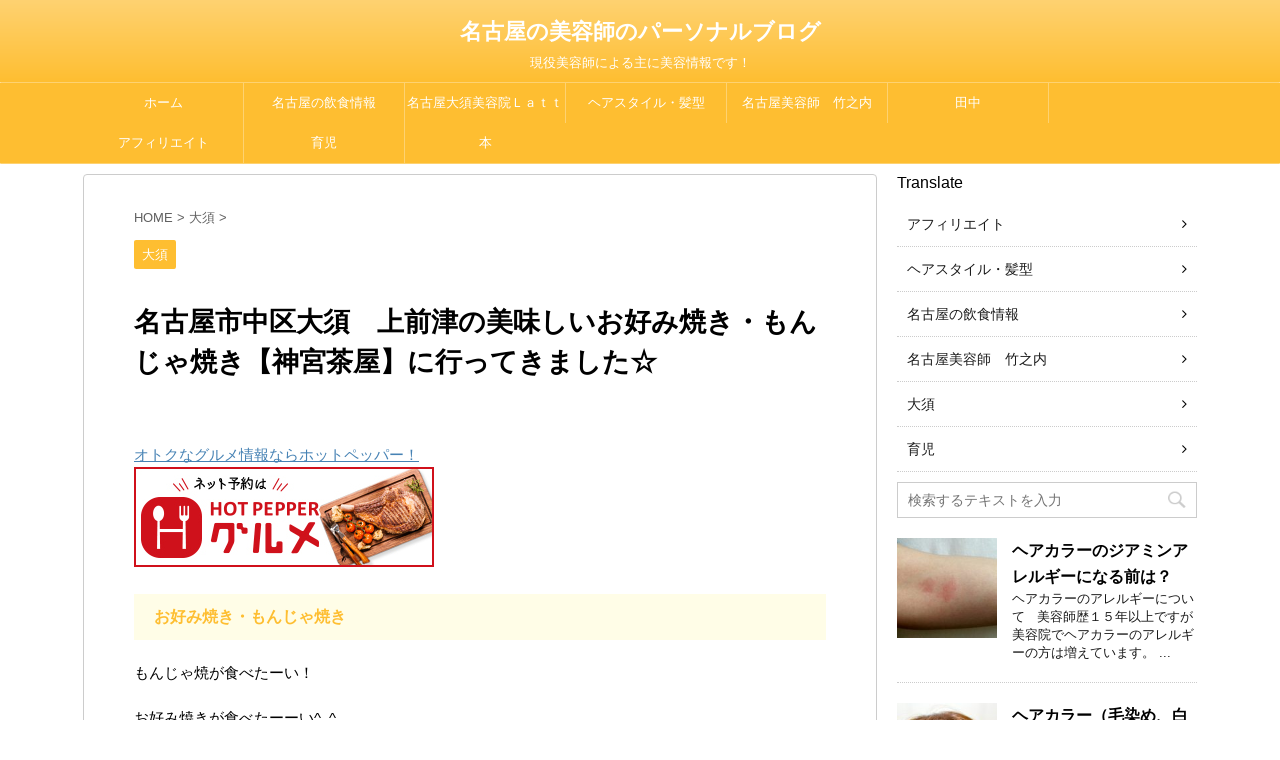

--- FILE ---
content_type: text/html; charset=UTF-8
request_url: https://www.ttblog2016.com/2069/
body_size: 19539
content:
<!DOCTYPE html>
<!--[if lt IE 7]>
<html class="ie6" dir="ltr" lang="ja" prefix="og: https://ogp.me/ns#"> <![endif]-->
<!--[if IE 7]>
<html class="i7" dir="ltr" lang="ja" prefix="og: https://ogp.me/ns#"> <![endif]-->
<!--[if IE 8]>
<html class="ie" dir="ltr" lang="ja" prefix="og: https://ogp.me/ns#"> <![endif]-->
<!--[if gt IE 8]><!-->
<html dir="ltr" lang="ja" prefix="og: https://ogp.me/ns#">
	<!--<![endif]-->
	<head prefix="og: http://ogp.me/ns# fb: http://ogp.me/ns/fb# article: http://ogp.me/ns/article#">
		<script async src="//pagead2.googlesyndication.com/pagead/js/adsbygoogle.js"></script>
<script>
     (adsbygoogle = window.adsbygoogle || []).push({
          google_ad_client: "ca-pub-2079274394579359",
          enable_page_level_ads: true
     });
</script>
		<meta charset="UTF-8" >
		<meta name="viewport" content="width=device-width,initial-scale=1.0,user-scalable=no">
		<meta name="format-detection" content="telephone=no" >
		
		
		<link rel="alternate" type="application/rss+xml" title="名古屋の美容師のパーソナルブログ RSS Feed" href="https://www.ttblog2016.com/feed/" />
		<link rel="pingback" href="https://www.ttblog2016.com/xmlrpc.php" >
		<!--[if lt IE 9]>
		<script src="http://css3-mediaqueries-js.googlecode.com/svn/trunk/css3-mediaqueries.js"></script>
		<script src="https://www.ttblog2016.com/wp-content/themes/affinger4/js/html5shiv.js"></script>
		<![endif]-->
				
		<!-- All in One SEO 4.9.3 - aioseo.com -->
	<meta name="description" content="オトクなグルメ情報ならホットペッパー！ お好み焼き・もんじゃ焼き もんじゃ焼が食べたーい！ お好" />
	<meta name="robots" content="max-image-preview:large" />
	<meta name="author" content="user"/>
	<link rel="canonical" href="https://www.ttblog2016.com/2069/" />
	<meta name="generator" content="All in One SEO (AIOSEO) 4.9.3" />
		<meta property="og:locale" content="ja_JP" />
		<meta property="og:site_name" content="名古屋の美容師のパーソナルブログ" />
		<meta property="og:type" content="blog" />
		<meta property="og:title" content="名古屋市中区大須 上前津のお好み焼き・もんじゃ焼き【神宮茶屋】に行ってきました☆ | 名古屋の美容師のパーソナルブログ" />
		<meta property="og:description" content="オトクなグルメ情報ならホットペッパー！ お好み焼き・もんじゃ焼き もんじゃ焼が食べたーい！ お好" />
		<meta property="og:url" content="https://www.ttblog2016.com/2069/" />
		<meta property="fb:admins" content="1007213952718105" />
		<meta property="og:image" content="https://www.ttblog2016.com/wp-content/uploads/2016/09/20160924_200042.jpg" />
		<meta property="og:image:secure_url" content="https://www.ttblog2016.com/wp-content/uploads/2016/09/20160924_200042.jpg" />
		<meta property="og:image:width" content="400" />
		<meta property="og:image:height" content="711" />
		<meta name="twitter:card" content="summary" />
		<meta name="twitter:title" content="名古屋市中区大須 上前津のお好み焼き・もんじゃ焼き【神宮茶屋】に行ってきました☆ | 名古屋の美容師のパーソナルブログ" />
		<meta name="twitter:description" content="オトクなグルメ情報ならホットペッパー！ お好み焼き・もんじゃ焼き もんじゃ焼が食べたーい！ お好" />
		<meta name="twitter:image" content="https://www.ttblog2016.com/wp-content/uploads/2016/09/20160924_200042.jpg" />
		<script type="application/ld+json" class="aioseo-schema">
			{"@context":"https:\/\/schema.org","@graph":[{"@type":"Article","@id":"https:\/\/www.ttblog2016.com\/2069\/#article","name":"\u540d\u53e4\u5c4b\u5e02\u4e2d\u533a\u5927\u9808 \u4e0a\u524d\u6d25\u306e\u304a\u597d\u307f\u713c\u304d\u30fb\u3082\u3093\u3058\u3083\u713c\u304d\u3010\u795e\u5bae\u8336\u5c4b\u3011\u306b\u884c\u3063\u3066\u304d\u307e\u3057\u305f\u2606 | \u540d\u53e4\u5c4b\u306e\u7f8e\u5bb9\u5e2b\u306e\u30d1\u30fc\u30bd\u30ca\u30eb\u30d6\u30ed\u30b0","headline":"\u540d\u53e4\u5c4b\u5e02\u4e2d\u533a\u5927\u9808\u3000\u4e0a\u524d\u6d25\u306e\u7f8e\u5473\u3057\u3044\u304a\u597d\u307f\u713c\u304d\u30fb\u3082\u3093\u3058\u3083\u713c\u304d\u3010\u795e\u5bae\u8336\u5c4b\u3011\u306b\u884c\u3063\u3066\u304d\u307e\u3057\u305f\u2606","author":{"@id":"https:\/\/www.ttblog2016.com\/author\/user\/#author"},"publisher":{"@id":"https:\/\/www.ttblog2016.com\/#organization"},"image":{"@type":"ImageObject","url":"https:\/\/www.ttblog2016.com\/wp-content\/uploads\/2016\/09\/20160924_200042.jpg","width":400,"height":711},"datePublished":"2016-09-28T18:55:29+09:00","dateModified":"2018-10-05T16:58:06+09:00","inLanguage":"ja","mainEntityOfPage":{"@id":"https:\/\/www.ttblog2016.com\/2069\/#webpage"},"isPartOf":{"@id":"https:\/\/www.ttblog2016.com\/2069\/#webpage"},"articleSection":"\u5927\u9808, \u304a\u597d\u307f\u713c\u304d, \u3082\u3093\u3058\u3083, \u9244\u677f"},{"@type":"BreadcrumbList","@id":"https:\/\/www.ttblog2016.com\/2069\/#breadcrumblist","itemListElement":[{"@type":"ListItem","@id":"https:\/\/www.ttblog2016.com#listItem","position":1,"name":"\u30db\u30fc\u30e0","item":"https:\/\/www.ttblog2016.com","nextItem":{"@type":"ListItem","@id":"https:\/\/www.ttblog2016.com\/category\/oosu\/#listItem","name":"\u5927\u9808"}},{"@type":"ListItem","@id":"https:\/\/www.ttblog2016.com\/category\/oosu\/#listItem","position":2,"name":"\u5927\u9808","item":"https:\/\/www.ttblog2016.com\/category\/oosu\/","nextItem":{"@type":"ListItem","@id":"https:\/\/www.ttblog2016.com\/2069\/#listItem","name":"\u540d\u53e4\u5c4b\u5e02\u4e2d\u533a\u5927\u9808\u3000\u4e0a\u524d\u6d25\u306e\u7f8e\u5473\u3057\u3044\u304a\u597d\u307f\u713c\u304d\u30fb\u3082\u3093\u3058\u3083\u713c\u304d\u3010\u795e\u5bae\u8336\u5c4b\u3011\u306b\u884c\u3063\u3066\u304d\u307e\u3057\u305f\u2606"},"previousItem":{"@type":"ListItem","@id":"https:\/\/www.ttblog2016.com#listItem","name":"\u30db\u30fc\u30e0"}},{"@type":"ListItem","@id":"https:\/\/www.ttblog2016.com\/2069\/#listItem","position":3,"name":"\u540d\u53e4\u5c4b\u5e02\u4e2d\u533a\u5927\u9808\u3000\u4e0a\u524d\u6d25\u306e\u7f8e\u5473\u3057\u3044\u304a\u597d\u307f\u713c\u304d\u30fb\u3082\u3093\u3058\u3083\u713c\u304d\u3010\u795e\u5bae\u8336\u5c4b\u3011\u306b\u884c\u3063\u3066\u304d\u307e\u3057\u305f\u2606","previousItem":{"@type":"ListItem","@id":"https:\/\/www.ttblog2016.com\/category\/oosu\/#listItem","name":"\u5927\u9808"}}]},{"@type":"Organization","@id":"https:\/\/www.ttblog2016.com\/#organization","name":"\u540d\u53e4\u5c4b\u306e\u7f8e\u5bb9\u5e2b\u306e\u30d1\u30fc\u30bd\u30ca\u30eb\u30d6\u30ed\u30b0","description":"\u73fe\u5f79\u7f8e\u5bb9\u5e2b\u306b\u3088\u308b\u4e3b\u306b\u7f8e\u5bb9\u60c5\u5831\u3067\u3059\uff01","url":"https:\/\/www.ttblog2016.com\/"},{"@type":"Person","@id":"https:\/\/www.ttblog2016.com\/author\/user\/#author","url":"https:\/\/www.ttblog2016.com\/author\/user\/","name":"user","image":{"@type":"ImageObject","@id":"https:\/\/www.ttblog2016.com\/2069\/#authorImage","url":"https:\/\/secure.gravatar.com\/avatar\/a036316d925a9c8aadba73cbfc4a49d2146434a250cc2b26d5a61e03064143cc?s=96&d=mm&r=g","width":96,"height":96,"caption":"user"}},{"@type":"WebPage","@id":"https:\/\/www.ttblog2016.com\/2069\/#webpage","url":"https:\/\/www.ttblog2016.com\/2069\/","name":"\u540d\u53e4\u5c4b\u5e02\u4e2d\u533a\u5927\u9808 \u4e0a\u524d\u6d25\u306e\u304a\u597d\u307f\u713c\u304d\u30fb\u3082\u3093\u3058\u3083\u713c\u304d\u3010\u795e\u5bae\u8336\u5c4b\u3011\u306b\u884c\u3063\u3066\u304d\u307e\u3057\u305f\u2606 | \u540d\u53e4\u5c4b\u306e\u7f8e\u5bb9\u5e2b\u306e\u30d1\u30fc\u30bd\u30ca\u30eb\u30d6\u30ed\u30b0","description":"\u30aa\u30c8\u30af\u306a\u30b0\u30eb\u30e1\u60c5\u5831\u306a\u3089\u30db\u30c3\u30c8\u30da\u30c3\u30d1\u30fc\uff01 \u304a\u597d\u307f\u713c\u304d\u30fb\u3082\u3093\u3058\u3083\u713c\u304d \u3082\u3093\u3058\u3083\u713c\u304c\u98df\u3079\u305f\u30fc\u3044\uff01 \u304a\u597d","inLanguage":"ja","isPartOf":{"@id":"https:\/\/www.ttblog2016.com\/#website"},"breadcrumb":{"@id":"https:\/\/www.ttblog2016.com\/2069\/#breadcrumblist"},"author":{"@id":"https:\/\/www.ttblog2016.com\/author\/user\/#author"},"creator":{"@id":"https:\/\/www.ttblog2016.com\/author\/user\/#author"},"image":{"@type":"ImageObject","url":"https:\/\/www.ttblog2016.com\/wp-content\/uploads\/2016\/09\/20160924_200042.jpg","@id":"https:\/\/www.ttblog2016.com\/2069\/#mainImage","width":400,"height":711},"primaryImageOfPage":{"@id":"https:\/\/www.ttblog2016.com\/2069\/#mainImage"},"datePublished":"2016-09-28T18:55:29+09:00","dateModified":"2018-10-05T16:58:06+09:00"},{"@type":"WebSite","@id":"https:\/\/www.ttblog2016.com\/#website","url":"https:\/\/www.ttblog2016.com\/","name":"\u540d\u53e4\u5c4b\u306e\u7f8e\u5bb9\u5e2b\u306e\u30d1\u30fc\u30bd\u30ca\u30eb\u30d6\u30ed\u30b0","description":"\u73fe\u5f79\u7f8e\u5bb9\u5e2b\u306b\u3088\u308b\u4e3b\u306b\u7f8e\u5bb9\u60c5\u5831\u3067\u3059\uff01","inLanguage":"ja","publisher":{"@id":"https:\/\/www.ttblog2016.com\/#organization"}}]}
		</script>
		<!-- All in One SEO -->

<title>名古屋市中区大須 上前津のお好み焼き・もんじゃ焼き【神宮茶屋】に行ってきました☆ | 名古屋の美容師のパーソナルブログ</title>
<link rel='dns-prefetch' href='//ajax.googleapis.com' />
<link rel='dns-prefetch' href='//fonts.googleapis.com' />
<link rel="alternate" title="oEmbed (JSON)" type="application/json+oembed" href="https://www.ttblog2016.com/wp-json/oembed/1.0/embed?url=https%3A%2F%2Fwww.ttblog2016.com%2F2069%2F" />
<link rel="alternate" title="oEmbed (XML)" type="text/xml+oembed" href="https://www.ttblog2016.com/wp-json/oembed/1.0/embed?url=https%3A%2F%2Fwww.ttblog2016.com%2F2069%2F&#038;format=xml" />
		<!-- This site uses the Google Analytics by MonsterInsights plugin v9.11.1 - Using Analytics tracking - https://www.monsterinsights.com/ -->
		<!-- Note: MonsterInsights is not currently configured on this site. The site owner needs to authenticate with Google Analytics in the MonsterInsights settings panel. -->
					<!-- No tracking code set -->
				<!-- / Google Analytics by MonsterInsights -->
		<style id='wp-img-auto-sizes-contain-inline-css' type='text/css'>
img:is([sizes=auto i],[sizes^="auto," i]){contain-intrinsic-size:3000px 1500px}
/*# sourceURL=wp-img-auto-sizes-contain-inline-css */
</style>
<style id='wp-emoji-styles-inline-css' type='text/css'>

	img.wp-smiley, img.emoji {
		display: inline !important;
		border: none !important;
		box-shadow: none !important;
		height: 1em !important;
		width: 1em !important;
		margin: 0 0.07em !important;
		vertical-align: -0.1em !important;
		background: none !important;
		padding: 0 !important;
	}
/*# sourceURL=wp-emoji-styles-inline-css */
</style>
<style id='wp-block-library-inline-css' type='text/css'>
:root{--wp-block-synced-color:#7a00df;--wp-block-synced-color--rgb:122,0,223;--wp-bound-block-color:var(--wp-block-synced-color);--wp-editor-canvas-background:#ddd;--wp-admin-theme-color:#007cba;--wp-admin-theme-color--rgb:0,124,186;--wp-admin-theme-color-darker-10:#006ba1;--wp-admin-theme-color-darker-10--rgb:0,107,160.5;--wp-admin-theme-color-darker-20:#005a87;--wp-admin-theme-color-darker-20--rgb:0,90,135;--wp-admin-border-width-focus:2px}@media (min-resolution:192dpi){:root{--wp-admin-border-width-focus:1.5px}}.wp-element-button{cursor:pointer}:root .has-very-light-gray-background-color{background-color:#eee}:root .has-very-dark-gray-background-color{background-color:#313131}:root .has-very-light-gray-color{color:#eee}:root .has-very-dark-gray-color{color:#313131}:root .has-vivid-green-cyan-to-vivid-cyan-blue-gradient-background{background:linear-gradient(135deg,#00d084,#0693e3)}:root .has-purple-crush-gradient-background{background:linear-gradient(135deg,#34e2e4,#4721fb 50%,#ab1dfe)}:root .has-hazy-dawn-gradient-background{background:linear-gradient(135deg,#faaca8,#dad0ec)}:root .has-subdued-olive-gradient-background{background:linear-gradient(135deg,#fafae1,#67a671)}:root .has-atomic-cream-gradient-background{background:linear-gradient(135deg,#fdd79a,#004a59)}:root .has-nightshade-gradient-background{background:linear-gradient(135deg,#330968,#31cdcf)}:root .has-midnight-gradient-background{background:linear-gradient(135deg,#020381,#2874fc)}:root{--wp--preset--font-size--normal:16px;--wp--preset--font-size--huge:42px}.has-regular-font-size{font-size:1em}.has-larger-font-size{font-size:2.625em}.has-normal-font-size{font-size:var(--wp--preset--font-size--normal)}.has-huge-font-size{font-size:var(--wp--preset--font-size--huge)}.has-text-align-center{text-align:center}.has-text-align-left{text-align:left}.has-text-align-right{text-align:right}.has-fit-text{white-space:nowrap!important}#end-resizable-editor-section{display:none}.aligncenter{clear:both}.items-justified-left{justify-content:flex-start}.items-justified-center{justify-content:center}.items-justified-right{justify-content:flex-end}.items-justified-space-between{justify-content:space-between}.screen-reader-text{border:0;clip-path:inset(50%);height:1px;margin:-1px;overflow:hidden;padding:0;position:absolute;width:1px;word-wrap:normal!important}.screen-reader-text:focus{background-color:#ddd;clip-path:none;color:#444;display:block;font-size:1em;height:auto;left:5px;line-height:normal;padding:15px 23px 14px;text-decoration:none;top:5px;width:auto;z-index:100000}html :where(.has-border-color){border-style:solid}html :where([style*=border-top-color]){border-top-style:solid}html :where([style*=border-right-color]){border-right-style:solid}html :where([style*=border-bottom-color]){border-bottom-style:solid}html :where([style*=border-left-color]){border-left-style:solid}html :where([style*=border-width]){border-style:solid}html :where([style*=border-top-width]){border-top-style:solid}html :where([style*=border-right-width]){border-right-style:solid}html :where([style*=border-bottom-width]){border-bottom-style:solid}html :where([style*=border-left-width]){border-left-style:solid}html :where(img[class*=wp-image-]){height:auto;max-width:100%}:where(figure){margin:0 0 1em}html :where(.is-position-sticky){--wp-admin--admin-bar--position-offset:var(--wp-admin--admin-bar--height,0px)}@media screen and (max-width:600px){html :where(.is-position-sticky){--wp-admin--admin-bar--position-offset:0px}}

/*# sourceURL=wp-block-library-inline-css */
</style><style id='global-styles-inline-css' type='text/css'>
:root{--wp--preset--aspect-ratio--square: 1;--wp--preset--aspect-ratio--4-3: 4/3;--wp--preset--aspect-ratio--3-4: 3/4;--wp--preset--aspect-ratio--3-2: 3/2;--wp--preset--aspect-ratio--2-3: 2/3;--wp--preset--aspect-ratio--16-9: 16/9;--wp--preset--aspect-ratio--9-16: 9/16;--wp--preset--color--black: #000000;--wp--preset--color--cyan-bluish-gray: #abb8c3;--wp--preset--color--white: #ffffff;--wp--preset--color--pale-pink: #f78da7;--wp--preset--color--vivid-red: #cf2e2e;--wp--preset--color--luminous-vivid-orange: #ff6900;--wp--preset--color--luminous-vivid-amber: #fcb900;--wp--preset--color--light-green-cyan: #7bdcb5;--wp--preset--color--vivid-green-cyan: #00d084;--wp--preset--color--pale-cyan-blue: #8ed1fc;--wp--preset--color--vivid-cyan-blue: #0693e3;--wp--preset--color--vivid-purple: #9b51e0;--wp--preset--gradient--vivid-cyan-blue-to-vivid-purple: linear-gradient(135deg,rgb(6,147,227) 0%,rgb(155,81,224) 100%);--wp--preset--gradient--light-green-cyan-to-vivid-green-cyan: linear-gradient(135deg,rgb(122,220,180) 0%,rgb(0,208,130) 100%);--wp--preset--gradient--luminous-vivid-amber-to-luminous-vivid-orange: linear-gradient(135deg,rgb(252,185,0) 0%,rgb(255,105,0) 100%);--wp--preset--gradient--luminous-vivid-orange-to-vivid-red: linear-gradient(135deg,rgb(255,105,0) 0%,rgb(207,46,46) 100%);--wp--preset--gradient--very-light-gray-to-cyan-bluish-gray: linear-gradient(135deg,rgb(238,238,238) 0%,rgb(169,184,195) 100%);--wp--preset--gradient--cool-to-warm-spectrum: linear-gradient(135deg,rgb(74,234,220) 0%,rgb(151,120,209) 20%,rgb(207,42,186) 40%,rgb(238,44,130) 60%,rgb(251,105,98) 80%,rgb(254,248,76) 100%);--wp--preset--gradient--blush-light-purple: linear-gradient(135deg,rgb(255,206,236) 0%,rgb(152,150,240) 100%);--wp--preset--gradient--blush-bordeaux: linear-gradient(135deg,rgb(254,205,165) 0%,rgb(254,45,45) 50%,rgb(107,0,62) 100%);--wp--preset--gradient--luminous-dusk: linear-gradient(135deg,rgb(255,203,112) 0%,rgb(199,81,192) 50%,rgb(65,88,208) 100%);--wp--preset--gradient--pale-ocean: linear-gradient(135deg,rgb(255,245,203) 0%,rgb(182,227,212) 50%,rgb(51,167,181) 100%);--wp--preset--gradient--electric-grass: linear-gradient(135deg,rgb(202,248,128) 0%,rgb(113,206,126) 100%);--wp--preset--gradient--midnight: linear-gradient(135deg,rgb(2,3,129) 0%,rgb(40,116,252) 100%);--wp--preset--font-size--small: 13px;--wp--preset--font-size--medium: 20px;--wp--preset--font-size--large: 36px;--wp--preset--font-size--x-large: 42px;--wp--preset--spacing--20: 0.44rem;--wp--preset--spacing--30: 0.67rem;--wp--preset--spacing--40: 1rem;--wp--preset--spacing--50: 1.5rem;--wp--preset--spacing--60: 2.25rem;--wp--preset--spacing--70: 3.38rem;--wp--preset--spacing--80: 5.06rem;--wp--preset--shadow--natural: 6px 6px 9px rgba(0, 0, 0, 0.2);--wp--preset--shadow--deep: 12px 12px 50px rgba(0, 0, 0, 0.4);--wp--preset--shadow--sharp: 6px 6px 0px rgba(0, 0, 0, 0.2);--wp--preset--shadow--outlined: 6px 6px 0px -3px rgb(255, 255, 255), 6px 6px rgb(0, 0, 0);--wp--preset--shadow--crisp: 6px 6px 0px rgb(0, 0, 0);}:where(.is-layout-flex){gap: 0.5em;}:where(.is-layout-grid){gap: 0.5em;}body .is-layout-flex{display: flex;}.is-layout-flex{flex-wrap: wrap;align-items: center;}.is-layout-flex > :is(*, div){margin: 0;}body .is-layout-grid{display: grid;}.is-layout-grid > :is(*, div){margin: 0;}:where(.wp-block-columns.is-layout-flex){gap: 2em;}:where(.wp-block-columns.is-layout-grid){gap: 2em;}:where(.wp-block-post-template.is-layout-flex){gap: 1.25em;}:where(.wp-block-post-template.is-layout-grid){gap: 1.25em;}.has-black-color{color: var(--wp--preset--color--black) !important;}.has-cyan-bluish-gray-color{color: var(--wp--preset--color--cyan-bluish-gray) !important;}.has-white-color{color: var(--wp--preset--color--white) !important;}.has-pale-pink-color{color: var(--wp--preset--color--pale-pink) !important;}.has-vivid-red-color{color: var(--wp--preset--color--vivid-red) !important;}.has-luminous-vivid-orange-color{color: var(--wp--preset--color--luminous-vivid-orange) !important;}.has-luminous-vivid-amber-color{color: var(--wp--preset--color--luminous-vivid-amber) !important;}.has-light-green-cyan-color{color: var(--wp--preset--color--light-green-cyan) !important;}.has-vivid-green-cyan-color{color: var(--wp--preset--color--vivid-green-cyan) !important;}.has-pale-cyan-blue-color{color: var(--wp--preset--color--pale-cyan-blue) !important;}.has-vivid-cyan-blue-color{color: var(--wp--preset--color--vivid-cyan-blue) !important;}.has-vivid-purple-color{color: var(--wp--preset--color--vivid-purple) !important;}.has-black-background-color{background-color: var(--wp--preset--color--black) !important;}.has-cyan-bluish-gray-background-color{background-color: var(--wp--preset--color--cyan-bluish-gray) !important;}.has-white-background-color{background-color: var(--wp--preset--color--white) !important;}.has-pale-pink-background-color{background-color: var(--wp--preset--color--pale-pink) !important;}.has-vivid-red-background-color{background-color: var(--wp--preset--color--vivid-red) !important;}.has-luminous-vivid-orange-background-color{background-color: var(--wp--preset--color--luminous-vivid-orange) !important;}.has-luminous-vivid-amber-background-color{background-color: var(--wp--preset--color--luminous-vivid-amber) !important;}.has-light-green-cyan-background-color{background-color: var(--wp--preset--color--light-green-cyan) !important;}.has-vivid-green-cyan-background-color{background-color: var(--wp--preset--color--vivid-green-cyan) !important;}.has-pale-cyan-blue-background-color{background-color: var(--wp--preset--color--pale-cyan-blue) !important;}.has-vivid-cyan-blue-background-color{background-color: var(--wp--preset--color--vivid-cyan-blue) !important;}.has-vivid-purple-background-color{background-color: var(--wp--preset--color--vivid-purple) !important;}.has-black-border-color{border-color: var(--wp--preset--color--black) !important;}.has-cyan-bluish-gray-border-color{border-color: var(--wp--preset--color--cyan-bluish-gray) !important;}.has-white-border-color{border-color: var(--wp--preset--color--white) !important;}.has-pale-pink-border-color{border-color: var(--wp--preset--color--pale-pink) !important;}.has-vivid-red-border-color{border-color: var(--wp--preset--color--vivid-red) !important;}.has-luminous-vivid-orange-border-color{border-color: var(--wp--preset--color--luminous-vivid-orange) !important;}.has-luminous-vivid-amber-border-color{border-color: var(--wp--preset--color--luminous-vivid-amber) !important;}.has-light-green-cyan-border-color{border-color: var(--wp--preset--color--light-green-cyan) !important;}.has-vivid-green-cyan-border-color{border-color: var(--wp--preset--color--vivid-green-cyan) !important;}.has-pale-cyan-blue-border-color{border-color: var(--wp--preset--color--pale-cyan-blue) !important;}.has-vivid-cyan-blue-border-color{border-color: var(--wp--preset--color--vivid-cyan-blue) !important;}.has-vivid-purple-border-color{border-color: var(--wp--preset--color--vivid-purple) !important;}.has-vivid-cyan-blue-to-vivid-purple-gradient-background{background: var(--wp--preset--gradient--vivid-cyan-blue-to-vivid-purple) !important;}.has-light-green-cyan-to-vivid-green-cyan-gradient-background{background: var(--wp--preset--gradient--light-green-cyan-to-vivid-green-cyan) !important;}.has-luminous-vivid-amber-to-luminous-vivid-orange-gradient-background{background: var(--wp--preset--gradient--luminous-vivid-amber-to-luminous-vivid-orange) !important;}.has-luminous-vivid-orange-to-vivid-red-gradient-background{background: var(--wp--preset--gradient--luminous-vivid-orange-to-vivid-red) !important;}.has-very-light-gray-to-cyan-bluish-gray-gradient-background{background: var(--wp--preset--gradient--very-light-gray-to-cyan-bluish-gray) !important;}.has-cool-to-warm-spectrum-gradient-background{background: var(--wp--preset--gradient--cool-to-warm-spectrum) !important;}.has-blush-light-purple-gradient-background{background: var(--wp--preset--gradient--blush-light-purple) !important;}.has-blush-bordeaux-gradient-background{background: var(--wp--preset--gradient--blush-bordeaux) !important;}.has-luminous-dusk-gradient-background{background: var(--wp--preset--gradient--luminous-dusk) !important;}.has-pale-ocean-gradient-background{background: var(--wp--preset--gradient--pale-ocean) !important;}.has-electric-grass-gradient-background{background: var(--wp--preset--gradient--electric-grass) !important;}.has-midnight-gradient-background{background: var(--wp--preset--gradient--midnight) !important;}.has-small-font-size{font-size: var(--wp--preset--font-size--small) !important;}.has-medium-font-size{font-size: var(--wp--preset--font-size--medium) !important;}.has-large-font-size{font-size: var(--wp--preset--font-size--large) !important;}.has-x-large-font-size{font-size: var(--wp--preset--font-size--x-large) !important;}
/*# sourceURL=global-styles-inline-css */
</style>

<style id='classic-theme-styles-inline-css' type='text/css'>
/*! This file is auto-generated */
.wp-block-button__link{color:#fff;background-color:#32373c;border-radius:9999px;box-shadow:none;text-decoration:none;padding:calc(.667em + 2px) calc(1.333em + 2px);font-size:1.125em}.wp-block-file__button{background:#32373c;color:#fff;text-decoration:none}
/*# sourceURL=/wp-includes/css/classic-themes.min.css */
</style>
<link rel='stylesheet' id='parent-style-css' href='https://www.ttblog2016.com/wp-content/themes/affinger4/style.css?ver=6.9' type='text/css' media='all' />
<link rel='stylesheet' id='single_child2-css' href='https://www.ttblog2016.com/wp-content/themes/affinger4-jet-child/st-child-kanricss.php' type='text/css' media='all' />
<link rel='stylesheet' id='fonts-googleapis-montserrat-css' href='https://fonts.googleapis.com/css?family=Montserrat%3A400&#038;ver=6.9' type='text/css' media='all' />
<link rel='stylesheet' id='normalize-css' href='https://www.ttblog2016.com/wp-content/themes/affinger4/css/normalize.css?ver=1.5.9' type='text/css' media='all' />
<link rel='stylesheet' id='font-awesome-css' href='https://www.ttblog2016.com/wp-content/themes/affinger4/css/fontawesome/css/font-awesome.min.css?ver=4.7.0' type='text/css' media='all' />
<link rel='stylesheet' id='style-css' href='https://www.ttblog2016.com/wp-content/themes/affinger4-jet-child/style.css?ver=6.9' type='text/css' media='all' />
<link rel='stylesheet' id='single2-css' href='https://www.ttblog2016.com/wp-content/themes/affinger4/st-kanricss.php' type='text/css' media='all' />
<link rel='stylesheet' id='single-css' href='https://www.ttblog2016.com/wp-content/themes/affinger4/st-rankcss.php' type='text/css' media='all' />
<link rel='stylesheet' id='st-themecss-css' href='https://www.ttblog2016.com/wp-content/themes/affinger4/st-themecss-loader.php?ver=6.9' type='text/css' media='all' />
<script type="text/javascript" src="//ajax.googleapis.com/ajax/libs/jquery/1.11.3/jquery.min.js?ver=1.11.3" id="jquery-js"></script>
<script type="text/javascript" src="https://www.ttblog2016.com/wp-content/themes/affinger4-jet-child/js/jquery.heightLine.js?ver=6.9" id="jquery-heightLine-js"></script>
<link rel="https://api.w.org/" href="https://www.ttblog2016.com/wp-json/" /><link rel="alternate" title="JSON" type="application/json" href="https://www.ttblog2016.com/wp-json/wp/v2/posts/2069" /><link rel='shortlink' href='https://www.ttblog2016.com/?p=2069' />
<meta name="robots" content="index, follow" />
<link rel="amphtml" href="https://www.ttblog2016.com/2069/amp/"><meta name="google-site-verification" content="google-site-verification: google9ffcbfc58da03e34.html"/>
<link rel="canonical" href="https://www.ttblog2016.com/2069/" />
<link rel="icon" href="https://www.ttblog2016.com/wp-content/uploads/2016/02/cropped-1411886643528-32x32.jpg" sizes="32x32" />
<link rel="icon" href="https://www.ttblog2016.com/wp-content/uploads/2016/02/cropped-1411886643528-192x192.jpg" sizes="192x192" />
<link rel="apple-touch-icon" href="https://www.ttblog2016.com/wp-content/uploads/2016/02/cropped-1411886643528-180x180.jpg" />
<meta name="msapplication-TileImage" content="https://www.ttblog2016.com/wp-content/uploads/2016/02/cropped-1411886643528-270x270.jpg" />
			<script>
		(function (i, s, o, g, r, a, m) {
			i['GoogleAnalyticsObject'] = r;
			i[r] = i[r] || function () {
					(i[r].q = i[r].q || []).push(arguments)
				}, i[r].l = 1 * new Date();
			a = s.createElement(o),
				m = s.getElementsByTagName(o)[0];
			a.async = 1;
			a.src = g;
			m.parentNode.insertBefore(a, m)
		})(window, document, 'script', '//www.google-analytics.com/analytics.js', 'ga');

		ga('create', 'UA-44413361-2', 'auto');
		ga('send', 'pageview');

	</script>
				<!-- OGP -->
			<meta property="og:locale" content="ja_JP">
		<meta property="fb:app_id" content="1449108081843927">
					<meta property="article:publisher" content="https://www.facebook.com/s.takenouchi55/">
		
		<meta property="og:type" content="article">
		<meta property="og:title" content="名古屋市中区大須　上前津の美味しいお好み焼き・もんじゃ焼き【神宮茶屋】に行ってきました☆">
		<meta property="og:url" content="https://www.ttblog2016.com/2069/">
		<meta property="og:description" content="&nbsp; オトクなグルメ情報ならホットペッパー！ お好み焼き・もんじゃ焼き もんじゃ焼が食べたーい！ お好み焼きが食 ...">
		<meta property="og:site_name" content="名古屋の美容師のパーソナルブログ">
		<meta property="og:image" content="https://www.ttblog2016.com/wp-content/uploads/2016/09/20160924_200042.jpg">
	
			<meta name="twitter:card" content="summary_large_image">
		<meta name="twitter:site" content="@s_takenouchi ">
		<meta name="twitter:title" content="名古屋市中区大須　上前津の美味しいお好み焼き・もんじゃ焼き【神宮茶屋】に行ってきました☆">
		<meta name="twitter:description" content="&nbsp; オトクなグルメ情報ならホットペッパー！ お好み焼き・もんじゃ焼き もんじゃ焼が食べたーい！ お好み焼きが食 ...">
		<meta name="twitter:image" content="https://www.ttblog2016.com/wp-content/uploads/2016/09/20160924_200042.jpg">
		<!-- /OGP -->
		


	<script>
		jQuery(function(){
		jQuery('.entry-content a[href^=http]')
			.not('[href*="'+location.hostname+'"]')
			.attr({target:"_blank"})
			;}) 
	</script>
<script>
jQuery(function(){
    jQuery('.st-btn-open').click(function(){
        jQuery(this).next('.st-slidebox').stop(true, true).slideToggle();
    });
});
</script>

			</head>
	<body class="wp-singular post-template-default single single-post postid-2069 single-format-standard wp-theme-affinger4 wp-child-theme-affinger4-jet-child not-front-page" >
				<div id="st-ami">
				<div id="wrapper" class="">
				<div id="wrapper-in">
					<header id="st-headwide">
						<div id="headbox-bg">
							<div class="clearfix" id="headbox">
																	<div id="header-l">
										
            
			
				<!-- ロゴ又はブログ名 -->
				                
					<p class="sitename sitenametop"><a href="https://www.ttblog2016.com/">
  						                      		  名古屋の美容師のパーソナルブログ                   		               		 </a></p>
                     
   				          		<!-- ロゴ又はブログ名ここまで -->
                
           		<!-- キャプション -->
           							<p class="descr">
						現役美容師による主に美容情報です！					</p>
				
			
		
    									</div><!-- /#header-l -->
								<div id="header-r" class="smanone">
																		
								</div><!-- /#header-r -->
							</div><!-- /#headbox-bg -->
						</div><!-- /#headbox clearfix -->
					
<div id="gazou-wide">
			<div id="st-menubox">
			<div id="st-menuwide">
				<nav class="smanone clearfix"><ul id="menu-%e3%83%a1%e3%83%8b%e3%83%a5%e3%83%bc%ef%bc%91" class="menu"><li id="menu-item-44" class="menu-item menu-item-type-custom menu-item-object-custom menu-item-44"><a href="http://ttblog2016.com/">ホーム</a></li>
<li id="menu-item-26" class="menu-item menu-item-type-taxonomy menu-item-object-category menu-item-has-children menu-item-26"><a href="https://www.ttblog2016.com/category/nagoya/">名古屋の飲食情報</a>
<ul class="sub-menu">
	<li id="menu-item-21" class="menu-item menu-item-type-taxonomy menu-item-object-category current-post-ancestor current-menu-parent current-post-parent menu-item-21"><a href="https://www.ttblog2016.com/category/oosu/">大須</a></li>
</ul>
</li>
<li id="menu-item-3930" class="menu-item menu-item-type-custom menu-item-object-custom menu-item-3930"><a href="http://latte2006.com/">名古屋大須美容院Ｌａｔｔｅ</a></li>
<li id="menu-item-893" class="menu-item menu-item-type-taxonomy menu-item-object-category menu-item-893"><a href="https://www.ttblog2016.com/category/hairstyle/">ヘアスタイル・髪型</a></li>
<li id="menu-item-23" class="menu-item menu-item-type-taxonomy menu-item-object-category menu-item-has-children menu-item-23"><a href="https://www.ttblog2016.com/category/takenouchi/">名古屋美容師　竹之内</a></li>
<li id="menu-item-22" class="menu-item menu-item-type-taxonomy menu-item-object-category menu-item-22"><a href="https://www.ttblog2016.com/category/tanaka/">田中</a></li>
<li id="menu-item-3508" class="menu-item menu-item-type-taxonomy menu-item-object-category menu-item-3508"><a href="https://www.ttblog2016.com/category/affiliate/">アフィリエイト</a></li>
<li id="menu-item-24" class="menu-item menu-item-type-taxonomy menu-item-object-category menu-item-24"><a href="https://www.ttblog2016.com/category/takenouchi/ikuji/">育児</a></li>
<li id="menu-item-1202" class="menu-item menu-item-type-taxonomy menu-item-object-category menu-item-1202"><a href="https://www.ttblog2016.com/category/takenouchi/book/">本</a></li>
</ul></nav>			</div>
		</div>
	</div>

					</header>
					<div id="content-w">
						
					
<div id="content" class="clearfix">
	<div id="contentInner">

		<main>
			<article>
				<div id="post-2069" class="st-post post-2069 post type-post status-publish format-standard has-post-thumbnail hentry category-oosu tag-85 tag-88 tag-87">

			
									

					<!--ぱんくず -->
					<div id="breadcrumb">
					<ol itemscope itemtype="http://schema.org/BreadcrumbList">
							 <li itemprop="itemListElement" itemscope
      itemtype="http://schema.org/ListItem"><a href="https://www.ttblog2016.com" itemprop="item"><span itemprop="name">HOME</span></a> > <meta itemprop="position" content="1" /></li>
													<li itemprop="itemListElement" itemscope
      itemtype="http://schema.org/ListItem"><a href="https://www.ttblog2016.com/category/oosu/" itemprop="item">
							<span itemprop="name">大須</span> </a> &gt;<meta itemprop="position" content="2" /></li> 
											</ol>
					</div>
					<!--/ ぱんくず -->

					<!--ループ開始 -->
										
										<p class="st-catgroup">
					<a href="https://www.ttblog2016.com/category/oosu/" title="View all posts in 大須" rel="category tag"><span class="catname st-catid7">大須</span></a>					</p>
									

					<h1 class="entry-title">名古屋市中区大須　上前津の美味しいお好み焼き・もんじゃ焼き【神宮茶屋】に行ってきました☆</h1>

					<div class="blogbox st-hide">
						<p><span class="kdate">
																							更新日：<time class="updated" datetime="2018-10-05T16:58:06+0900">2018年10月5日</time>
													</span></p>
					</div>

					<div class="mainbox">
						<div id="nocopy" ><!-- コピー禁止エリアここから -->

																			
							<div class="entry-content">
								<div class="pcnone">
		<p style="color:#666;margin-bottom:5px;">スポンサーリンク</p>
		<div class="middle-ad">
																</div>

        
	
</div>
<p>&nbsp;</p>
<p><a href="//ck.jp.ap.valuecommerce.com/servlet/referral?sid=3323389&amp;pid=884420606" target="_blank" rel="nofollow">オトクなグルメ情報ならホットペッパー！</a><br />
<iframe src="//ad.jp.ap.valuecommerce.com/servlet/htmlbanner?sid=3323389&amp;pid=884420613" width="300" height="100" frameborder="0" marginwidth="0" marginheight="0" scrolling="no"><a href="//ck.jp.ap.valuecommerce.com/servlet/referral?sid=3323389&amp;pid=884420613" target="_blank" rel="nofollow"><img decoding="async" src="//ad.jp.ap.valuecommerce.com/servlet/gifbanner?sid=3323389&amp;pid=884420613" height="100" width="300" border="0" /></a></iframe></p>
<h4>お好み焼き・もんじゃ焼き</h4>
<p>もんじゃ焼が食べたーい！</p>
<div></div>
<p>お好み焼きが食べたーーい^_^</p>
<p>&nbsp;</p>
<p>…ということで、お仕事終わりに行ってきました&#x203c;︎</p>
<p>&nbsp;</p>
<p>上前津駅すぐの「神宮茶屋」さんへ</p>
<p>&nbsp;</p>
<p>最初は生ビールから</p>
<p><img fetchpriority="high" decoding="async" class="alignnone size-medium wp-image-2070" src="http://ttblog2016.com/wp-content/uploads/2016/09/20160924_200042-169x300.jpg" alt="20160924_200042" width="169" height="300" srcset="https://www.ttblog2016.com/wp-content/uploads/2016/09/20160924_200042-169x300.jpg 169w, https://www.ttblog2016.com/wp-content/uploads/2016/09/20160924_200042.jpg 400w" sizes="(max-width: 169px) 100vw, 169px" /></p>
<p>ジョッキまで冷え冷えでした&#x1f37a;</p>
<p>&nbsp;</p>
<div></div>
<p>注文したのは、</p>
<p>トウモロコシの天ぷら</p>
<p><img loading="lazy" decoding="async" class="alignnone size-medium wp-image-2088" src="http://ttblog2016.com/wp-content/uploads/2016/09/o0480064113759723859-225x300.jpg" alt="o0480064113759723859" width="225" height="300" srcset="https://www.ttblog2016.com/wp-content/uploads/2016/09/o0480064113759723859-225x300.jpg 225w, https://www.ttblog2016.com/wp-content/uploads/2016/09/o0480064113759723859.jpg 480w" sizes="auto, (max-width: 225px) 100vw, 225px" /></p>
<p>トウモロコシが甘くて美味しかった♡︎ʾʾ</p>
<p>&nbsp;</p>
<p>&nbsp;</p>
<p>蓮根のバター醤油</p>
<div><img loading="lazy" decoding="async" class="alignnone size-medium wp-image-2089" src="http://ttblog2016.com/wp-content/uploads/2016/09/o0480064113759723879-225x300.jpg" alt="o0480064113759723879" width="225" height="300" srcset="https://www.ttblog2016.com/wp-content/uploads/2016/09/o0480064113759723879-225x300.jpg 225w, https://www.ttblog2016.com/wp-content/uploads/2016/09/o0480064113759723879.jpg 480w" sizes="auto, (max-width: 225px) 100vw, 225px" /></div>
<div></div>
<div>これも美味しかった♡︎ʾʾ</div>
<p>&nbsp;</p>
<div>根菜類好きにはたまらないお味となっております( › ·̮ ‹ )</div>
<div></div>
<div></div>
<div></div>
<div></div>
<div>men'sに人気⁈</div>
<div>梅くらげ</div>
<p><img loading="lazy" decoding="async" class="alignnone size-medium wp-image-2090" src="http://ttblog2016.com/wp-content/uploads/2016/09/o0480064113759723899-225x300.jpg" alt="o0480064113759723899" width="225" height="300" srcset="https://www.ttblog2016.com/wp-content/uploads/2016/09/o0480064113759723899-225x300.jpg 225w, https://www.ttblog2016.com/wp-content/uploads/2016/09/o0480064113759723899.jpg 480w" sizes="auto, (max-width: 225px) 100vw, 225px" /></p>
<div>2回も注文してた笑</div>
<div></div>
<div></div>
<div></div>
<div></div>
<div></div>
<div></div>
<div>きのこのバターソテー</div>
<div></div>
<div><img loading="lazy" decoding="async" class="alignnone size-medium wp-image-2074" src="http://ttblog2016.com/wp-content/uploads/2016/09/20160924_220303-300x169.jpg" alt="20160924_220303" width="300" height="169" srcset="https://www.ttblog2016.com/wp-content/uploads/2016/09/20160924_220303-300x169.jpg 300w, https://www.ttblog2016.com/wp-content/uploads/2016/09/20160924_220303.jpg 400w" sizes="auto, (max-width: 300px) 100vw, 300px" /></div>
<p>&nbsp;</p>
<p>この上から更にバターをトッピングをする。笑</p>
<div>バター好きの集まりです( Ꙭ)笑</div>
<div></div>
<div></div>
<div></div>
<div></div>
<div>そしてもんじゃ焼ー( › ·̮ ‹ )</div>
<p><img loading="lazy" decoding="async" class="alignnone size-medium wp-image-2071" src="http://ttblog2016.com/wp-content/uploads/2016/09/20160924_201835-300x169.jpg" alt="20160924_201835" width="300" height="169" srcset="https://www.ttblog2016.com/wp-content/uploads/2016/09/20160924_201835-300x169.jpg 300w, https://www.ttblog2016.com/wp-content/uploads/2016/09/20160924_201835.jpg 400w" sizes="auto, (max-width: 300px) 100vw, 300px" /></p>
<p>&nbsp;</p>
<p>&nbsp;</p>
<p>&nbsp;</p>
<p><img loading="lazy" decoding="async" class="alignnone size-medium wp-image-2072" src="http://ttblog2016.com/wp-content/uploads/2016/09/20160924_202023-300x169.jpg" alt="20160924_202023" width="300" height="169" srcset="https://www.ttblog2016.com/wp-content/uploads/2016/09/20160924_202023-300x169.jpg 300w, https://www.ttblog2016.com/wp-content/uploads/2016/09/20160924_202023.jpg 400w" sizes="auto, (max-width: 300px) 100vw, 300px" /></p>
<p>&nbsp;</p>
<p>もんじゃは3回注文しました笑</p>
<p>めんたい餅チーズを2回。</p>
<p>牛スジネギを1回。</p>
<p>&nbsp;</p>
<p>もう1回くらいは食べれたかなー♪</p>
<p>&nbsp;</p>
<p>あとは焼きそば食べたり、イカ焼き食べたり…</p>
<p>&nbsp;</p>
<p>&nbsp;</p>
<p>そして</p>
<p>&nbsp;</p>
<p>お好み焼きーぃっ( › ·̮ ‹ ）</p>
<p><img loading="lazy" decoding="async" class="alignnone size-medium wp-image-2073" src="http://ttblog2016.com/wp-content/uploads/2016/09/20160924_204212-300x239.jpg" alt="20160924_204212" width="300" height="239" srcset="https://www.ttblog2016.com/wp-content/uploads/2016/09/20160924_204212-300x239.jpg 300w, https://www.ttblog2016.com/wp-content/uploads/2016/09/20160924_204212.jpg 400w" sizes="auto, (max-width: 300px) 100vw, 300px" /></p>
<p>贅沢にデラックス焼を注文&#x203c;︎&#x203c;︎</p>
<p>&nbsp;</p>
<p>食べるのに必死で、写真が食べかけ…笑</p>
<p>&nbsp;</p>
<p>広島焼も食べたのに、食べるのに必死で写真を忘れる…笑</p>
<p>&nbsp;</p>
<p>&nbsp;</p>
<p>お酒の種類も豊富でしたよ\( Ö )/</p>
<p>&nbsp;</p>
<p>もんじゃはサラッと食べれちゃうから食べ過ぎ注意だな(^^;;</p>
<p>&nbsp;</p>
<p>でも…また食べたいなー♡︎ʾʾ</p>
<p>&nbsp;</p>
<p>もんじゃ焼もお好み焼きも好きだなー♡︎ʾʾ</p>
<p>&nbsp;</p>
<p>夜遅くまでやっているのでありがたいです。</p>
<p>&nbsp;</p>
<p>店内はとても賑わっていました&#x203c;︎</p>
<div></div>
<div></div>
<p>予約して行かれるのがオススメです^_^</p>
<p>&nbsp;</p>
<p>&nbsp;</p>
<p>上前津のお好み焼き・もんじゃ焼き</p>
<p>【神宮茶屋】</p>
<p><a href="http://www.jinguuchaya.com/" target="_blank">http://www.jinguuchaya.com/</a></p>
<p>愛知県名古屋市中区上前津二丁目１－１１</p>
<p>&nbsp;</p>
<div class="tabelog-info-box">
<div><strong><a href="https://tabelog.com/aichi/A2301/A230105/23050246/">神宮茶屋</a></strong><br />
<script src="https://tabelog.com/badge/google_badge?escape=false&amp;rcd=23050246&amp;user_id=6653885" type="text/javascript" charset="utf-8"></script>
</div>
<p style="color:#444444; font-size:12px;">
<strong>関連ランキング：</strong><a href="https://tabelog.com/rstLst/okonomiyaki/">お好み焼き</a> | <a href="https://tabelog.com/aichi/A2301/A230105/R2722/rstLst/">上前津駅</a>、<a href="https://tabelog.com/aichi/A2301/A230105/R8311/rstLst/">東別院駅</a>、<a href="https://tabelog.com/aichi/A2301/A230103/R10228/rstLst/">矢場町駅</a></p>
</div>
<p>&nbsp;</p>
<p>&nbsp;</p>
<p>飲食店のご予約は<a href="http://reservation.yahoo.co.jp/restaurant?sc_e=afvcx" target="_blank">YAHOO！予約</a>から↓↓<br />
<iframe loading="lazy" src="//ad.jp.ap.valuecommerce.com/servlet/htmlbanner?sid=3323389&amp;pid=884420587" width="300" height="250" frameborder="0" marginwidth="0" marginheight="0" scrolling="no"><a href="//ck.jp.ap.valuecommerce.com/servlet/referral?sid=3323389&amp;pid=884420587" target="_blank" rel="nofollow"><img loading="lazy" decoding="async" src="//ad.jp.ap.valuecommerce.com/servlet/gifbanner?sid=3323389&amp;pid=884420587" height="250" width="300" border="0" /></a></iframe></p>
<p>&nbsp;</p>
<p>&nbsp;</p>
<p>&nbsp;</p>
<p>&nbsp;<br />
<a href="//ck.jp.ap.valuecommerce.com/servlet/referral?sid=3323389&amp;pid=884420606" target="_blank" rel="nofollow"><img loading="lazy" decoding="async" src="//ad.jp.ap.valuecommerce.com/servlet/gifbanner?sid=3323389&amp;pid=884420606" width="1" height="1" border="0" />オトクなグルメ情報ならホットペッパー！</a><br />
<iframe loading="lazy" src="//ad.jp.ap.valuecommerce.com/servlet/htmlbanner?sid=3323389&amp;pid=884420625" width="300" height="250" frameborder="0" marginwidth="0" marginheight="0" scrolling="no"><a href="//ck.jp.ap.valuecommerce.com/servlet/referral?sid=3323389&amp;pid=884420625" target="_blank" rel="nofollow"><img loading="lazy" decoding="async" src="//ad.jp.ap.valuecommerce.com/servlet/gifbanner?sid=3323389&amp;pid=884420625" height="250" width="300" border="0" /></a></iframe></p>
<p>&nbsp;</p>
<p>&nbsp;</p>
<p>&nbsp;</p>
<p>&nbsp;<br />
<a href="https://px.a8.net/svt/ejp?a8mat=2NXEAZ+4EYS2I+3GXS+5ZU29" target="_blank"><br />
<img loading="lazy" decoding="async" src="https://www23.a8.net/svt/bgt?aid=161121707267&amp;wid=002&amp;eno=01&amp;mid=s00000016192001007000&amp;mc=1" alt="" width="120" height="60" border="0" /></a><img loading="lazy" decoding="async" src="https://www11.a8.net/0.gif?a8mat=2NXEAZ+4EYS2I+3GXS+5ZU29" alt="" width="1" height="1" border="0" /><br />
<a href="https://px.a8.net/svt/ejp?a8mat=2NXEAZ+4EYS2I+3GXS+5YRHE" target="_blank">いつも貯めてるマイルが2倍【ぐるなび】</a></p>
<p>&nbsp;</p>
<p><a href="https://tabelog.com/aichi/A2301/A230105/23050246/?tb_id=tabelog_32d28a46dcfc371e118e7884c24357c5f6f752f6"></a></p>
							</div>
						</div><!-- コピー禁止エリアここまで -->

												
					<div class="adbox">
				
							        
	
									<div style="padding-top:10px;">
						
							        
	
					</div>
							</div>
		
        
	

													<div class="kizi-under-box"><p class="st-widgets-title">低温ドライヤー３５０</p>			<div class="textwidget"><a href="https://px.a8.net/svt/ejp?a8mat=2TR4RA+E7FE6Y+FAA+I2I7L" target="_blank" rel="nofollow">
<img border="0" width="350" height="240" alt="" src="https://www23.a8.net/svt/bgt?aid=170907094859&wid=002&eno=01&mid=s00000001981003035000&mc=1"></a>
<img border="0" width="1" height="1" src="https://www18.a8.net/0.gif?a8mat=2TR4RA+E7FE6Y+FAA+I2I7L" alt=""></div>
		</div><div class="kizi-under-box"><p class="st-widgets-title">楽天７２０，２００</p>			<div class="textwidget"><script type="text/javascript">rakuten_design="slide";rakuten_affiliateId="12009728.e2aa83e7.12009729.caffdf2e";rakuten_items="ctsmatch";rakuten_genreId="0";rakuten_size="728x200";rakuten_target="_blank";rakuten_theme="gray";rakuten_border="off";rakuten_auto_mode="on";rakuten_genre_title="off";rakuten_recommend="on";rakuten_ts="1505042325055";</script><script type="text/javascript" src="https://xml.affiliate.rakuten.co.jp/widget/js/rakuten_widget.js"></script></div>
		</div><div class="kizi-under-box"><p class="st-widgets-title">キャピキシル３３６</p>			<div class="textwidget"><a href="https://px.a8.net/svt/ejp?a8mat=2TR4RE+FBWVBU+2TKE+1BR6FL" target="_blank" rel="nofollow">
<img border="0" width="336" height="280" alt="" src="https://www25.a8.net/svt/bgt?aid=170907098927&wid=002&eno=01&mid=s00000013163008021000&mc=1"></a>
<img border="0" width="1" height="1" src="https://www14.a8.net/0.gif?a8mat=2TR4RE+FBWVBU+2TKE+1BR6FL" alt=""></div>
		</div><div class="kizi-under-box"><p class="st-widgets-title">つむじ育毛３３６</p>			<div class="textwidget"><a href="https://px.a8.net/svt/ejp?a8mat=2TR4RE+F8XPAY+1GVC+1ZKAWX" target="_blank" rel="nofollow">
<img border="0" width="336" height="280" alt="" src="https://www29.a8.net/svt/bgt?aid=170907098922&wid=002&eno=01&mid=s00000006852012020000&mc=1"></a>
<img border="0" width="1" height="1" src="https://www13.a8.net/0.gif?a8mat=2TR4RE+F8XPAY+1GVC+1ZKAWX" alt=""></div>
		</div>																	</div><!-- .mainboxここまで -->

							
						
	<div class="sns">
	<ul class="clearfix">
		<!--ツイートボタン-->
		<li class="twitter"> 
		<a rel="nofollow" onclick="window.open('//twitter.com/intent/tweet?url=https%3A%2F%2Fwww.ttblog2016.com%2F2069%2F&hashtags=美容師竹之内&text=%E5%90%8D%E5%8F%A4%E5%B1%8B%E5%B8%82%E4%B8%AD%E5%8C%BA%E5%A4%A7%E9%A0%88%E3%80%80%E4%B8%8A%E5%89%8D%E6%B4%A5%E3%81%AE%E7%BE%8E%E5%91%B3%E3%81%97%E3%81%84%E3%81%8A%E5%A5%BD%E3%81%BF%E7%84%BC%E3%81%8D%E3%83%BB%E3%82%82%E3%82%93%E3%81%98%E3%82%83%E7%84%BC%E3%81%8D%E3%80%90%E7%A5%9E%E5%AE%AE%E8%8C%B6%E5%B1%8B%E3%80%91%E3%81%AB%E8%A1%8C%E3%81%A3%E3%81%A6%E3%81%8D%E3%81%BE%E3%81%97%E3%81%9F%E2%98%86&via=s_takenouchi &tw_p=tweetbutton', '', 'width=500,height=450'); return false;"><i class="fa fa-twitter"></i><span class="snstext " >Twitter</span></a>
		</li>

		<!--シェアボタン-->      
		<li class="facebook">
		<a href="//www.facebook.com/sharer.php?src=bm&u=https%3A%2F%2Fwww.ttblog2016.com%2F2069%2F&t=%E5%90%8D%E5%8F%A4%E5%B1%8B%E5%B8%82%E4%B8%AD%E5%8C%BA%E5%A4%A7%E9%A0%88%E3%80%80%E4%B8%8A%E5%89%8D%E6%B4%A5%E3%81%AE%E7%BE%8E%E5%91%B3%E3%81%97%E3%81%84%E3%81%8A%E5%A5%BD%E3%81%BF%E7%84%BC%E3%81%8D%E3%83%BB%E3%82%82%E3%82%93%E3%81%98%E3%82%83%E7%84%BC%E3%81%8D%E3%80%90%E7%A5%9E%E5%AE%AE%E8%8C%B6%E5%B1%8B%E3%80%91%E3%81%AB%E8%A1%8C%E3%81%A3%E3%81%A6%E3%81%8D%E3%81%BE%E3%81%97%E3%81%9F%E2%98%86" target="_blank" rel="nofollow"><i class="fa fa-facebook"></i><span class="snstext " >Share</span>
		</a>
		</li>

		<!--Google+1ボタン-->
		<li class="googleplus">
		<a href="//plus.google.com/share?url=https%3A%2F%2Fwww.ttblog2016.com%2F2069%2F" target="_blank" rel="nofollow"><i class="fa fa-google-plus"></i><span class="snstext " >Google+</span></a>
		</li>

		<!--ポケットボタン-->      
		<li class="pocket">
		<a rel="nofollow" onclick="window.open('//getpocket.com/edit?url=https%3A%2F%2Fwww.ttblog2016.com%2F2069%2F&title=%E5%90%8D%E5%8F%A4%E5%B1%8B%E5%B8%82%E4%B8%AD%E5%8C%BA%E5%A4%A7%E9%A0%88%E3%80%80%E4%B8%8A%E5%89%8D%E6%B4%A5%E3%81%AE%E7%BE%8E%E5%91%B3%E3%81%97%E3%81%84%E3%81%8A%E5%A5%BD%E3%81%BF%E7%84%BC%E3%81%8D%E3%83%BB%E3%82%82%E3%82%93%E3%81%98%E3%82%83%E7%84%BC%E3%81%8D%E3%80%90%E7%A5%9E%E5%AE%AE%E8%8C%B6%E5%B1%8B%E3%80%91%E3%81%AB%E8%A1%8C%E3%81%A3%E3%81%A6%E3%81%8D%E3%81%BE%E3%81%97%E3%81%9F%E2%98%86', '', 'width=500,height=350'); return false;"><i class="fa fa-get-pocket"></i><span class="snstext " >Pocket</span></a></li>

		<!--はてブボタン-->  
		<li class="hatebu">       
			<a href="//b.hatena.ne.jp/entry/https://www.ttblog2016.com/2069/" class="hatena-bookmark-button" data-hatena-bookmark-layout="simple" title="名古屋市中区大須　上前津の美味しいお好み焼き・もんじゃ焼き【神宮茶屋】に行ってきました☆" rel="nofollow"><span style="font-weight:bold" class="fa-hatena">B!</span><span class="snstext " >Hatena</span>
			</a><script type="text/javascript" src="//b.st-hatena.com/js/bookmark_button.js" charset="utf-8" async="async"></script>

		</li>

		<!--LINEボタン-->   
		<li class="line">
		<a href="//line.me/R/msg/text/?%E5%90%8D%E5%8F%A4%E5%B1%8B%E5%B8%82%E4%B8%AD%E5%8C%BA%E5%A4%A7%E9%A0%88%E3%80%80%E4%B8%8A%E5%89%8D%E6%B4%A5%E3%81%AE%E7%BE%8E%E5%91%B3%E3%81%97%E3%81%84%E3%81%8A%E5%A5%BD%E3%81%BF%E7%84%BC%E3%81%8D%E3%83%BB%E3%82%82%E3%82%93%E3%81%98%E3%82%83%E7%84%BC%E3%81%8D%E3%80%90%E7%A5%9E%E5%AE%AE%E8%8C%B6%E5%B1%8B%E3%80%91%E3%81%AB%E8%A1%8C%E3%81%A3%E3%81%A6%E3%81%8D%E3%81%BE%E3%81%97%E3%81%9F%E2%98%86%0Ahttps%3A%2F%2Fwww.ttblog2016.com%2F2069%2F" target="_blank" rel="nofollow"><i class="fa fa-comment" aria-hidden="true"></i><span class="snstext" >LINE</span></a>
		</li>     
	</ul>

	</div> 

							<div class="kanren pop-box ">
<p class="p-entry-t"><span class="p-entry">おすすめ記事</span></p>
    
            <dl class="clearfix">
                <dt class="poprank"><a href="https://www.ttblog2016.com/4292/">
                                                    <img width="150" height="150" src="https://www.ttblog2016.com/wp-content/uploads/2017/07/20170605_105802-150x150.jpg" class="attachment-thumbnail size-thumbnail wp-post-image" alt="" decoding="async" loading="lazy" srcset="https://www.ttblog2016.com/wp-content/uploads/2017/07/20170605_105802-150x150.jpg 150w, https://www.ttblog2016.com/wp-content/uploads/2017/07/20170605_105802-100x100.jpg 100w" sizes="auto, (max-width: 150px) 100vw, 150px" />                                            </a><span class="poprank-no">1</span></dt>
                <dd>
                    <h5 class="popular-t"><a href="https://www.ttblog2016.com/4292/">
                            ヘアカラーのジアミンアレルギーになる前は？                        </a></h5>

							<div class="smanone">
					<p>ヘアカラーのアレルギーについて &nbsp; 美容師歴１５年以上ですが美容院でヘアカラーのアレルギーの方は増えています。 ... </p>
				</div>
			
                </dd>
            </dl>

    
            <dl class="clearfix">
                <dt class="poprank"><a href="https://www.ttblog2016.com/119/">
                                                    <img width="150" height="150" src="https://www.ttblog2016.com/wp-content/uploads/2017/07/DSC_2032-150x150.jpg" class="attachment-thumbnail size-thumbnail wp-post-image" alt="" decoding="async" loading="lazy" srcset="https://www.ttblog2016.com/wp-content/uploads/2017/07/DSC_2032-150x150.jpg 150w, https://www.ttblog2016.com/wp-content/uploads/2017/07/DSC_2032-100x100.jpg 100w" sizes="auto, (max-width: 150px) 100vw, 150px" />                                            </a><span class="poprank-no">2</span></dt>
                <dd>
                    <h5 class="popular-t"><a href="https://www.ttblog2016.com/119/">
                            ヘアカラー（毛染め、白髪染め）のジアミンアレルギーについて！　ノンジアミンカラー                        </a></h5>

							<div class="smanone">
					<p>ジアミンアレルギーについて ジアミンアレルギーとはヘアカラーに含まれてるパラフェにジアミン(ジアミン)という化学染料が原 ... </p>
				</div>
			
                </dd>
            </dl>

    </div>

						<p class="tagst">
							<i class="fa fa-folder-open-o" aria-hidden="true"></i>-<a href="https://www.ttblog2016.com/category/oosu/" rel="category tag">大須</a><br/>
							<i class="fa fa-tags"></i>-<a href="https://www.ttblog2016.com/tag/%e3%81%8a%e5%a5%bd%e3%81%bf%e7%84%bc%e3%81%8d/" rel="tag">お好み焼き</a>, <a href="https://www.ttblog2016.com/tag/%e3%82%82%e3%82%93%e3%81%98%e3%82%83/" rel="tag">もんじゃ</a>, <a href="https://www.ttblog2016.com/tag/%e9%89%84%e6%9d%bf/" rel="tag">鉄板</a>						</p>

					<aside>

						<p class="author" style="display:none;"><a href="https://www.ttblog2016.com/author/user/" title="user" class="vcard author"><span class="fn">author</span></a></p>
												<!--ループ終了-->
													<hr class="hrcss" />
<div id="comments">
     	<div id="respond" class="comment-respond">
		<h3 id="reply-title" class="comment-reply-title">comment <small><a rel="nofollow" id="cancel-comment-reply-link" href="/2069/#respond" style="display:none;">コメントをキャンセル</a></small></h3><form action="https://www.ttblog2016.com/wp-comments-post.php" method="post" id="commentform" class="comment-form"><p class="comment-notes"><span id="email-notes">メールアドレスが公開されることはありません。</span> <span class="required-field-message"><span class="required">※</span> が付いている欄は必須項目です</span></p><p class="comment-form-comment"><label for="comment">コメント <span class="required">※</span></label> <textarea id="comment" name="comment" cols="45" rows="8" maxlength="65525" required="required"></textarea></p><p class="comment-form-author"><label for="author">名前 <span class="required">※</span></label> <input id="author" name="author" type="text" value="" size="30" maxlength="245" autocomplete="name" required="required" /></p>
<p class="comment-form-email"><label for="email">メール <span class="required">※</span></label> <input id="email" name="email" type="text" value="" size="30" maxlength="100" aria-describedby="email-notes" autocomplete="email" required="required" /></p>
<p class="comment-form-url"><label for="url">サイト</label> <input id="url" name="url" type="text" value="" size="30" maxlength="200" autocomplete="url" /></p>
<p class="comment-form-cookies-consent"><input id="wp-comment-cookies-consent" name="wp-comment-cookies-consent" type="checkbox" value="yes" /> <label for="wp-comment-cookies-consent">次回のコメントで使用するためブラウザーに自分の名前、メールアドレス、サイトを保存する。</label></p>
<p class="form-submit"><input name="submit" type="submit" id="submit" class="submit" value="コメントを送る" /> <input type='hidden' name='comment_post_ID' value='2069' id='comment_post_ID' />
<input type='hidden' name='comment_parent' id='comment_parent' value='0' />
</p><p style="display: none;"><input type="hidden" id="akismet_comment_nonce" name="akismet_comment_nonce" value="1eeac8ea1a" /></p><p style="display: none !important;" class="akismet-fields-container" data-prefix="ak_"><label>&#916;<textarea name="ak_hp_textarea" cols="45" rows="8" maxlength="100"></textarea></label><input type="hidden" id="ak_js_1" name="ak_js" value="136"/><script>document.getElementById( "ak_js_1" ).setAttribute( "value", ( new Date() ).getTime() );</script></p></form>	</div><!-- #respond -->
	</div>

<!-- END singer -->
												<!--関連記事-->
						
			<h4 class="point"><span class="point-in">関連記事</span></h4>
	
<div id="st-magazine" class="clearfix st-magazine-k">
<div class="kanren st-wp-viewbox">
								<div class="st-top-box">
			<dl class="clearfix heightLine">
				<dt style="position:relative;overflow:hidden;"><a href="https://www.ttblog2016.com/1838/">

						

													<img width="169" height="300" src="https://www.ttblog2016.com/wp-content/uploads/2016/09/20160806_201313.jpg" class="attachment-st_thumb_card size-st_thumb_card wp-post-image" alt="" decoding="async" loading="lazy" srcset="https://www.ttblog2016.com/wp-content/uploads/2016/09/20160806_201313.jpg 400w, https://www.ttblog2016.com/wp-content/uploads/2016/09/20160806_201313-169x300.jpg 169w" sizes="auto, (max-width: 169px) 100vw, 169px" />			

											</a></dt>
				<dd>
										<h5 class="kanren-t">
						<a href="https://www.ttblog2016.com/1838/">
							名古屋市中区大須　地鶏カツ、お刺身、炙りが美味...						</a></h5>

											<div class="smanone">
							<p>&nbsp; オトクなグルメ情報ならホットペッパー！ 地鶏料理　なごみどり 大須でオススメのなごみどりさん♪ &#038;nbsp ... </p>
						</div>
					
				</dd>
			</dl>
		</div>
						<div class="st-top-box">
			<dl class="clearfix heightLine">
				<dt style="position:relative;overflow:hidden;"><a href="https://www.ttblog2016.com/3396/">

						

													<img width="400" height="215" src="https://www.ttblog2016.com/wp-content/uploads/2017/01/2016_10_01_19_31_40.jpg" class="attachment-st_thumb_card size-st_thumb_card wp-post-image" alt="" decoding="async" loading="lazy" srcset="https://www.ttblog2016.com/wp-content/uploads/2017/01/2016_10_01_19_31_40.jpg 400w, https://www.ttblog2016.com/wp-content/uploads/2017/01/2016_10_01_19_31_40-300x161.jpg 300w" sizes="auto, (max-width: 400px) 100vw, 400px" />			

											</a></dt>
				<dd>
										<h5 class="kanren-t">
						<a href="https://www.ttblog2016.com/3396/">
							名古屋市中区大須にあるランチと唐揚げのメニュー...						</a></h5>

											<div class="smanone">
							<p>オトクなグルメ情報ならホットペッパー！ うな重 名古屋で鰻といえばひつまぶしのイメージが強いですが うな丼やうな重もおす ... </p>
						</div>
					
				</dd>
			</dl>
		</div>
						<div class="st-top-box">
			<dl class="clearfix heightLine">
				<dt style="position:relative;overflow:hidden;"><a href="https://www.ttblog2016.com/2243/">

						

													<img width="375" height="300" src="https://www.ttblog2016.com/wp-content/uploads/2016/10/20151223_184409.jpg" class="attachment-st_thumb_card size-st_thumb_card wp-post-image" alt="" decoding="async" loading="lazy" srcset="https://www.ttblog2016.com/wp-content/uploads/2016/10/20151223_184409.jpg 400w, https://www.ttblog2016.com/wp-content/uploads/2016/10/20151223_184409-300x240.jpg 300w" sizes="auto, (max-width: 375px) 100vw, 375px" />			

											</a></dt>
				<dd>
										<h5 class="kanren-t">
						<a href="https://www.ttblog2016.com/2243/">
							名古屋市中区大須　Groggy（グロッギー）美...						</a></h5>

											<div class="smanone">
							<p>&nbsp; オトクなグルメ情報ならホットペッパー！ 樽生ドラフトギネスビール ギネスの樽生はなかなか無いのでとても嬉し ... </p>
						</div>
					
				</dd>
			</dl>
		</div>
				</div>
</div>



						<!--ページナビ-->
						<div class="p-navi clearfix">
							<dl>
																	<dt>PREV</dt>
									<dd>
										<a href="https://www.ttblog2016.com/2056/">名古屋市千種区茶屋ヶ坂　自家製メンチカツ、鶏のお刺身が美味しい　手仕込み　地鶏　炭焼き　『平蔵』さんに行ってます^_^</a>
									</dd>
																									<dt>NEXT</dt>
									<dd>
										<a href="https://www.ttblog2016.com/2077/">名古屋市守山区　カルビ、味噌ホルモンが美味しい焼肉　『宮前』さんに行ってきました^_^</a>
									</dd>
															</dl>
						</div>
					</aside>

				</div>
				<!--/post-->
			</article>
		</main>
	</div>
	<!-- /#contentInner -->
	<div id="side">
	<aside>

					<div class="side-topad">
				<div class="widget_text ad"><div class="textwidget custom-html-widget">Translate
<div id="google_translate_element"></div><script type="text/javascript">
function googleTranslateElementInit() {
  new google.translate.TranslateElement({pageLanguage: 'ja', includedLanguages: 'af,ar,az,be,bg,bn,cs,cy,da,de,el,en,es,fi,fr,ga,gd,haw,hi,hr,hu,id,is,it,iw,ja,jv,ka,kk,ko,ky,la,lb,lo,lt,lv,mg,mi,mn,ms,ne,nl,no,pl,pt,ro,ru,sk,sl,sm,sr,sv,sw,th,tl,uk,uz,vi,zh-CN,zh-TW', layout: google.translate.TranslateElement.InlineLayout.HORIZONTAL, multilanguagePage: true, gaTrack: true, gaId: 'UA-44413361-2'}, 'google_translate_element');
}
</script><script type="text/javascript" src="//translate.google.com/translate_a/element.js?cb=googleTranslateElementInit"></script></div></div><div class="ad"><p class="st-widgets-title">カテゴリー</p>
			<ul>
					<li class="cat-item cat-item-154"><a href="https://www.ttblog2016.com/category/affiliate/">アフィリエイト</a>
</li>
	<li class="cat-item cat-item-63"><a href="https://www.ttblog2016.com/category/hairstyle/">ヘアスタイル・髪型</a>
</li>
	<li class="cat-item cat-item-4"><a href="https://www.ttblog2016.com/category/nagoya/">名古屋の飲食情報</a>
</li>
	<li class="cat-item cat-item-9"><a href="https://www.ttblog2016.com/category/takenouchi/">名古屋美容師　竹之内</a>
</li>
	<li class="cat-item cat-item-7"><a href="https://www.ttblog2016.com/category/oosu/">大須</a>
</li>
	<li class="cat-item cat-item-11"><a href="https://www.ttblog2016.com/category/takenouchi/ikuji/">育児</a>
</li>
			</ul>

			</div><div class="ad"><div id="search">
	<form method="get" id="searchform" action="https://www.ttblog2016.com/">
		<label class="hidden" for="s">
					</label>
		<input type="text" placeholder="検索するテキストを入力" value="" name="s" id="s" />
		<input type="image" src="https://www.ttblog2016.com/wp-content/themes/affinger4/images/search.png" alt="検索" id="searchsubmit" />
	</form>
</div>
<!-- /stinger --> </div>			</div>
		
					<div class="kanren ">
										<dl class="clearfix">
				<dt><a href="https://www.ttblog2016.com/4292/">
													<img width="150" height="150" src="https://www.ttblog2016.com/wp-content/uploads/2017/07/20170605_105802-150x150.jpg" class="attachment-thumbnail size-thumbnail wp-post-image" alt="" decoding="async" loading="lazy" srcset="https://www.ttblog2016.com/wp-content/uploads/2017/07/20170605_105802-150x150.jpg 150w, https://www.ttblog2016.com/wp-content/uploads/2017/07/20170605_105802-100x100.jpg 100w" sizes="auto, (max-width: 150px) 100vw, 150px" />											</a></dt>
				<dd>
										<div class="blog_info st-hide">
						<p>2017/08/23</p>
					</div>
					<h5><a href="https://www.ttblog2016.com/4292/">ヘアカラーのジアミンアレルギーになる前は？</a></h5>

											<div class="smanone">
							<p>ヘアカラーのアレルギーについて &nbsp; 美容師歴１５年以上ですが美容院でヘアカラーのアレルギーの方は増えています。 ... </p>
						</div>
					
				</dd>
			</dl>
								<dl class="clearfix">
				<dt><a href="https://www.ttblog2016.com/119/">
													<img width="150" height="150" src="https://www.ttblog2016.com/wp-content/uploads/2017/07/DSC_2032-150x150.jpg" class="attachment-thumbnail size-thumbnail wp-post-image" alt="" decoding="async" loading="lazy" srcset="https://www.ttblog2016.com/wp-content/uploads/2017/07/DSC_2032-150x150.jpg 150w, https://www.ttblog2016.com/wp-content/uploads/2017/07/DSC_2032-100x100.jpg 100w" sizes="auto, (max-width: 150px) 100vw, 150px" />											</a></dt>
				<dd>
										<div class="blog_info st-hide">
						<p>2016/03/04</p>
					</div>
					<h5><a href="https://www.ttblog2016.com/119/">ヘアカラー（毛染め、白髪染め）のジアミンアレルギーについて！　ノンジアミンカラー</a></h5>

											<div class="smanone">
							<p>ジアミンアレルギーについて ジアミンアレルギーとはヘアカラーに含まれてるパラフェにジアミン(ジアミン)という化学染料が原 ... </p>
						</div>
					
				</dd>
			</dl>
								<dl class="clearfix">
				<dt><a href="https://www.ttblog2016.com/5971/">
																					<img src="http://takenouchi55.com/wp-content/uploads/2017/09/IMG_3664.jpg" alt="no image" title="no image" width="100" height="100" />
																		</a></dt>
				<dd>
										<div class="blog_info st-hide">
						<p>2021/10/20</p>
					</div>
					<h5><a href="https://www.ttblog2016.com/5971/">判断基準は決めた方がいい</a></h5>

											<div class="smanone">
							<p>色んなことで自分の中で判断基準は決めた方が良いと思う。 話に幅が広すぎるけど、エスカレーターの片側を空けるのも交互に並ん ... </p>
						</div>
					
				</dd>
			</dl>
								<dl class="clearfix">
				<dt><a href="https://www.ttblog2016.com/5968/">
																					<img src="http://takenouchi55.com/wp-content/uploads/2017/09/IMG_3664.jpg" alt="no image" title="no image" width="100" height="100" />
																		</a></dt>
				<dd>
										<div class="blog_info st-hide">
						<p>2021/10/14</p>
					</div>
					<h5><a href="https://www.ttblog2016.com/5968/">日本人はマナーが良い！？</a></h5>

											<div class="smanone">
							<p>全然そんなことはなくて、エスカレーターは歩いて進んだり、そもそも片側空けるのってマナーが良いんじゃなくて、2列になって乗 ... </p>
						</div>
					
				</dd>
			</dl>
								<dl class="clearfix">
				<dt><a href="https://www.ttblog2016.com/5965/">
																					<img src="http://takenouchi55.com/wp-content/uploads/2017/09/IMG_3664.jpg" alt="no image" title="no image" width="100" height="100" />
																		</a></dt>
				<dd>
										<div class="blog_info st-hide">
						<p>2021/10/13</p>
					</div>
					<h5><a href="https://www.ttblog2016.com/5965/">オアシス21のにぎりの徳兵衛の生ビールが美味しい</a></h5>

											<div class="smanone">
							<p>ファミレスとかチェーン店だと生ビールが不味いことがあるけど、緊急事態宣言あけて呑んだ生ビールが美味しかったです！ &#038;nb ... </p>
						</div>
					
				</dd>
			</dl>
								<dl class="clearfix">
				<dt><a href="https://www.ttblog2016.com/5961/">
																					<img src="http://takenouchi55.com/wp-content/uploads/2017/09/IMG_3664.jpg" alt="no image" title="no image" width="100" height="100" />
																		</a></dt>
				<dd>
										<div class="blog_info st-hide">
						<p>2021/10/12</p>
					</div>
					<h5><a href="https://www.ttblog2016.com/5961/">瓶ビールのグラス</a></h5>

											<div class="smanone">
							<p>最初に生ビールを注文して、次に瓶ビールを注文するときに、グラスをもらわずに生ビールのジョッキに瓶ビールを注いで飲むのです ... </p>
						</div>
					
				</dd>
			</dl>
								<dl class="clearfix">
				<dt><a href="https://www.ttblog2016.com/5958/">
																					<img src="http://takenouchi55.com/wp-content/uploads/2017/09/IMG_3664.jpg" alt="no image" title="no image" width="100" height="100" />
																		</a></dt>
				<dd>
										<div class="blog_info st-hide">
						<p>2021/10/10</p>
					</div>
					<h5><a href="https://www.ttblog2016.com/5958/">友達との焼き肉</a></h5>

											<div class="smanone">
							<p>久しぶりに焼き肉と友達と呑めるのは楽しいです！ &nbsp; 小さい子どももやっぱり可愛い！ &nbsp; 束の間の日常 ... </p>
						</div>
					
				</dd>
			</dl>
				</div>		
					<div id="mybox">
				<div class="widget_text ad"><div class="textwidget custom-html-widget"><div style="width:300px;">
<div style="height:13px;background:url(http://kamogawa.mag2.com/editor/pub-form/wide_o_left_top.gif) no-repeat left top;"><div style="height:13px;background:url(http://kamogawa.mag2.com/editor/pub-form/wide_o_right_top.gif) no-repeat right top;"><div style="margin:0 7px;padding-left:8px; height:13px; color:#fff; background:#ffe2ca url(http://kamogawa.mag2.com/editor/pub-form/wide_o_tit.gif) no-repeat left top; font-size:10px;">メルマガ購読・解除</div></div></div>
<div style="background:#ffe8c7 url(http://kamogawa.mag2.com/editor/pub-form/wide_o_bg.gif) repeat-x; text-align:center; font-size:12px;">
<div style="padding:7px 7px 0; font-size:14px; text-align:left;"><a href="http://www.mag2.com/m/0001672375.html" style="color:#000; font-weight:bold;">名古屋の美容師　竹之内</a></div>
<form name="mag2-form" action="https://regist.mag2.com/reader/Magrdop" method="POST" style="margin:8px 0 0;"><input type="hidden" name="magid" value="1672375" /><input type="hidden" name="reg" value="hakkou" /><label><input type="radio" name="op" value="reg" title="購読" checked="checked" />購読</label>&emsp;<label><input type="radio" name="op" value="unreg" title="解除" />解除</label>&emsp;<input type="text" name="rdemail" value="" size="35" title="メールアドレス" />&emsp;<input type="submit" value="送信" title="送信" />&emsp;<a href="http://www.mag2.com/read/index.html" style="color:#000; font-size:10px;">読者購読規約</a></form>
<div style="margin:0 7px; padding:6px 0 2px; height:13px; position:relative; text-align:left;">&gt;&gt;&nbsp;<a href="http://archives.mag2.com/0001672375/index.html" style="color:#000;">バックナンバー</a><span style="position:absolute; right:0; bottom:0; color:#e07e00; font-size:10px;">powered by <a href="http://www.mag2.com/" target="_blank" style="color:#e07e00;">まぐまぐ！</a></span></div>
</div>
<div style="height:4px;background:url(http://kamogawa.mag2.com/editor/pub-form/wide_o_left_bot.gif) no-repeat left top;"><div style="background:url(http://kamogawa.mag2.com/editor/pub-form/wide_o_right_bot.gif) no-repeat right top;"><div style="margin:0 7px;padding-left:8px; height:4px; background-color:#ffe8c7; font-size:1px;">&nbsp;</div></div></div>
</div></div></div>			</div>
		
		<div id="scrollad">
						<!--ここにgoogleアドセンスコードを貼ると規約違反になるので注意して下さい-->
			<h4 class="">美容師オススメ美容グッズ</h4><h4 class="rankh4">低温ドライヤー</h4><div class="rankst-ls"></div>
		</div>
	</aside>
</div>
<!-- /#side -->
</div>
<!--/#content -->
</div><!-- /contentw -->
<footer>
<div id="footer">
<div id="footer-in">

	<!-- フッターのメインコンテンツ -->
	<h3 class="footerlogo">
	<!-- ロゴ又はブログ名 -->
			<a href="https://www.ttblog2016.com/">
										名古屋の美容師のパーソナルブログ								</a>
		</h3>
			<p>
			<a href="https://www.ttblog2016.com/">現役美容師による主に美容情報です！</a>
		</p>
			
</div>
</div>
</footer>
</div>
<!-- /#wrapperin -->
</div>
<!-- /#wrapper -->
</div><!-- /#st-ami -->
<script type="speculationrules">
{"prefetch":[{"source":"document","where":{"and":[{"href_matches":"/*"},{"not":{"href_matches":["/wp-*.php","/wp-admin/*","/wp-content/uploads/*","/wp-content/*","/wp-content/plugins/*","/wp-content/themes/affinger4-jet-child/*","/wp-content/themes/affinger4/*","/*\\?(.+)"]}},{"not":{"selector_matches":"a[rel~=\"nofollow\"]"}},{"not":{"selector_matches":".no-prefetch, .no-prefetch a"}}]},"eagerness":"conservative"}]}
</script>
<script>
	jQuery(function() {
		jQuery(window).load(function(){
			jQuery('.heightLine').heightLine({
				minWidth:600
			});
		});
	});
</script><p class="copyr" data-copyr>Copyright&copy; 名古屋の美容師のパーソナルブログ ,  2026 All&ensp;Rights Reserved.</p><script type="text/javascript" src="https://www.ttblog2016.com/wp-includes/js/comment-reply.min.js?ver=6.9" id="comment-reply-js" async="async" data-wp-strategy="async" fetchpriority="low"></script>
<script type="text/javascript" src="https://www.ttblog2016.com/wp-content/themes/affinger4/js/base.js?ver=6.9" id="base-js"></script>
<script type="text/javascript" src="https://www.ttblog2016.com/wp-content/themes/affinger4/js/scroll.js?ver=6.9" id="scroll-js"></script>
<script type="text/javascript" src="https://www.ttblog2016.com/wp-content/themes/affinger4/js/jquery.tubular.1.0.js?ver=6.9" id="jquery.tubular-js"></script>
<script defer type="text/javascript" src="https://www.ttblog2016.com/wp-content/plugins/akismet/_inc/akismet-frontend.js?ver=1763008010" id="akismet-frontend-js"></script>
<script id="wp-emoji-settings" type="application/json">
{"baseUrl":"https://s.w.org/images/core/emoji/17.0.2/72x72/","ext":".png","svgUrl":"https://s.w.org/images/core/emoji/17.0.2/svg/","svgExt":".svg","source":{"concatemoji":"https://www.ttblog2016.com/wp-includes/js/wp-emoji-release.min.js?ver=6.9"}}
</script>
<script type="module">
/* <![CDATA[ */
/*! This file is auto-generated */
const a=JSON.parse(document.getElementById("wp-emoji-settings").textContent),o=(window._wpemojiSettings=a,"wpEmojiSettingsSupports"),s=["flag","emoji"];function i(e){try{var t={supportTests:e,timestamp:(new Date).valueOf()};sessionStorage.setItem(o,JSON.stringify(t))}catch(e){}}function c(e,t,n){e.clearRect(0,0,e.canvas.width,e.canvas.height),e.fillText(t,0,0);t=new Uint32Array(e.getImageData(0,0,e.canvas.width,e.canvas.height).data);e.clearRect(0,0,e.canvas.width,e.canvas.height),e.fillText(n,0,0);const a=new Uint32Array(e.getImageData(0,0,e.canvas.width,e.canvas.height).data);return t.every((e,t)=>e===a[t])}function p(e,t){e.clearRect(0,0,e.canvas.width,e.canvas.height),e.fillText(t,0,0);var n=e.getImageData(16,16,1,1);for(let e=0;e<n.data.length;e++)if(0!==n.data[e])return!1;return!0}function u(e,t,n,a){switch(t){case"flag":return n(e,"\ud83c\udff3\ufe0f\u200d\u26a7\ufe0f","\ud83c\udff3\ufe0f\u200b\u26a7\ufe0f")?!1:!n(e,"\ud83c\udde8\ud83c\uddf6","\ud83c\udde8\u200b\ud83c\uddf6")&&!n(e,"\ud83c\udff4\udb40\udc67\udb40\udc62\udb40\udc65\udb40\udc6e\udb40\udc67\udb40\udc7f","\ud83c\udff4\u200b\udb40\udc67\u200b\udb40\udc62\u200b\udb40\udc65\u200b\udb40\udc6e\u200b\udb40\udc67\u200b\udb40\udc7f");case"emoji":return!a(e,"\ud83e\u1fac8")}return!1}function f(e,t,n,a){let r;const o=(r="undefined"!=typeof WorkerGlobalScope&&self instanceof WorkerGlobalScope?new OffscreenCanvas(300,150):document.createElement("canvas")).getContext("2d",{willReadFrequently:!0}),s=(o.textBaseline="top",o.font="600 32px Arial",{});return e.forEach(e=>{s[e]=t(o,e,n,a)}),s}function r(e){var t=document.createElement("script");t.src=e,t.defer=!0,document.head.appendChild(t)}a.supports={everything:!0,everythingExceptFlag:!0},new Promise(t=>{let n=function(){try{var e=JSON.parse(sessionStorage.getItem(o));if("object"==typeof e&&"number"==typeof e.timestamp&&(new Date).valueOf()<e.timestamp+604800&&"object"==typeof e.supportTests)return e.supportTests}catch(e){}return null}();if(!n){if("undefined"!=typeof Worker&&"undefined"!=typeof OffscreenCanvas&&"undefined"!=typeof URL&&URL.createObjectURL&&"undefined"!=typeof Blob)try{var e="postMessage("+f.toString()+"("+[JSON.stringify(s),u.toString(),c.toString(),p.toString()].join(",")+"));",a=new Blob([e],{type:"text/javascript"});const r=new Worker(URL.createObjectURL(a),{name:"wpTestEmojiSupports"});return void(r.onmessage=e=>{i(n=e.data),r.terminate(),t(n)})}catch(e){}i(n=f(s,u,c,p))}t(n)}).then(e=>{for(const n in e)a.supports[n]=e[n],a.supports.everything=a.supports.everything&&a.supports[n],"flag"!==n&&(a.supports.everythingExceptFlag=a.supports.everythingExceptFlag&&a.supports[n]);var t;a.supports.everythingExceptFlag=a.supports.everythingExceptFlag&&!a.supports.flag,a.supports.everything||((t=a.source||{}).concatemoji?r(t.concatemoji):t.wpemoji&&t.twemoji&&(r(t.twemoji),r(t.wpemoji)))});
//# sourceURL=https://www.ttblog2016.com/wp-includes/js/wp-emoji-loader.min.js
/* ]]> */
</script>
	<script>
		(function (window, document, $, undefined) {
			'use strict';

			$(function () {
				var s = $('[data-copyr]'), t = $('#footer-in');
				
				s.length && t.length && t.append(s);
			});
		}(window, window.document, jQuery));
	</script>		<div id="page-top"><a href="#wrapper" class="fa fa-angle-up"></a></div>
	</body></html>


--- FILE ---
content_type: text/html; charset=UTF-8
request_url: https://ad.jp.ap.valuecommerce.com/servlet/htmlbanner?sid=3323389&pid=884420613
body_size: 122
content:
<HTML><A TARGET='_top' HREF='//ck.jp.ap.valuecommerce.com/servlet/referral?va=2686905&sid=3323389&pid=884420613&vcid=lIcUfbFAq2VvuCxIYsAuVY6RKLLobvJB1pQgZdJefMBD-hztfJ0n6g&vcpub=0.277993' rel="nofollow"><IMG BORDER=0 SRC='//i.imgvc.com/vc/images/00/28/ff/b9.jpeg'></A></HTML>

--- FILE ---
content_type: text/html; charset=utf-8
request_url: https://tabelog.com/badge/google_badge_frame?rcd=23050246&user_id=6653885
body_size: 1216
content:
<!DOCTYPE html PUBLIC "-//W3C//DTD XHTML 1.0 Transitional//EN" "http://www.w3.org/TR/xhtml1/DTD/xhtml1-transitional.dtd">
<html xmlns="http://www.w3.org/1999/xhtml">
<head>
<meta http-equiv="content-type" content="text/html; charset=utf-8"/>
<meta name="robots" content="noindex,indexifembedded" />
<style type="text/css">body { background: transparent;}</style>
<title>レストラン情報  : 神宮茶屋 上前津店 - 上前津/もんじゃ焼き [食べログ]</title>
<script src="https://tblg.k-img.com/javascripts/assets/sentry_initializer.js?rst-v1-202601302000-0762d549af9f80f4526073e438be6e434f79539567b19249f1a4b1769d6fb61c"></script>
<meta name="description" content="神宮茶屋 上前津店 (上前津/もんじゃ焼き)のレストラン情報です。" />

<script type="text/javascript" src="https://maps.googleapis.com/maps/api/js?v=3&amp;channel=113&amp;key=AIzaSyCFZGUaDWgiusOQeFpnVLT2uPM2R6Mq7J8&amp;hl=ja" charset="utf-8"></script>
<script type="text/javascript" charset="utf-8">
//<![CDATA[

window.onload = function() {
  var mapdiv = document.getElementById("map_canvas23050246");
  var myLatlng = new google.maps.LatLng(35.156616737333, 136.9063546799284)
  var myOptions = {
    zoom: 15,
    center: myLatlng,
    mapTypeId: google.maps.MapTypeId.ROADMAP,
    scaleControl: true
  };
  var map = new google.maps.Map(mapdiv, myOptions);
  var marker = new google.maps.Marker({
    position: myLatlng,
    map: map,
    title:"神宮茶屋 上前津店の地図"
  });
}
//]]>
</script>

</head>
<body>
<div style="font-size:12px; color:#444444; line-height:1.6;">

	夜の点数：<img src="https://tblg.k-img.com/images/restaurant/star/star_m30.gif" width="95" height="16" alt="3.3" /><span style="font-weight:bold; color:#ee0000;">3.3</span>
	<div style="font-size:85%; padding-bottom: 5px;">
		料理・味：<strong>3.5</strong>/
		サービス：<strong>3.7</strong>/
		雰囲気：<strong>3.5</strong>/
		CP：<strong>3.5</strong>/
		酒・ドリンク：<strong>3.3</strong>
	</div>

	<div id="map_canvas23050246" style="width:350px; height:300px; border:1px solid #d0d0d0;"></div>
	<div style="padding: 5px 0;">
		<a style="color:#444444;" href="https://tabelog.com/aichi/A2301/A230105/23050246/dtlmap/" target="_blank">■大きな地図を見る</a> |
		<a style="color:#444444;" href="https://tabelog.com/aichi/A2301/A230105/23050246/peripheral_map/" target="_blank">■周辺のお店を探す</a>
	</div>
	<div style="height:160px; overflow:auto; border-top:1px dotted #d0d0d0; border-bottom:1px dotted #d0d0d0;">
		<strong>ジャンル：</strong>
		もんじゃ焼き、お好み焼き、居酒屋<br />
		<strong>最寄り駅：</strong>
		上前津駅から97m<br />
		<strong>TEL：</strong>
		052-323-3325<br />
		<strong>住所：</strong>
		愛知県名古屋市中区上前津2-1-11 光菱ビル 1F<br />
		<strong>営業時間：</strong>
		[月]<br />　17:30 - 00:00（L.O. 23:30）<br />[火]<br />　17:30 - 00:00（L.O. 23:30）<br />[水]<br />　17:30 - 00:00（L.O. 23:30）<br />[木]<br />　17:30 - 00:00（L.O. 23:30）<br />[金]<br />　17:30 - 01:00（L.O. 00:30）<br />[土]<br />　17:30 - 01:00（L.O. 00:30）<br />[日]<br />　17:00 - 23:00（L.O. 22:30）<br />[祝日]<br />　17:00 - 23:00（L.O. 22:30）<br /><br />
		<strong>定休日：</strong>
		<br />
	</div>
</div>
</body>
</html>


--- FILE ---
content_type: text/html; charset=utf-8
request_url: https://www.google.com/recaptcha/api2/aframe
body_size: 265
content:
<!DOCTYPE HTML><html><head><meta http-equiv="content-type" content="text/html; charset=UTF-8"></head><body><script nonce="BTw5Y8VkUyjvsnb8tABBiQ">/** Anti-fraud and anti-abuse applications only. See google.com/recaptcha */ try{var clients={'sodar':'https://pagead2.googlesyndication.com/pagead/sodar?'};window.addEventListener("message",function(a){try{if(a.source===window.parent){var b=JSON.parse(a.data);var c=clients[b['id']];if(c){var d=document.createElement('img');d.src=c+b['params']+'&rc='+(localStorage.getItem("rc::a")?sessionStorage.getItem("rc::b"):"");window.document.body.appendChild(d);sessionStorage.setItem("rc::e",parseInt(sessionStorage.getItem("rc::e")||0)+1);localStorage.setItem("rc::h",'1769781119784');}}}catch(b){}});window.parent.postMessage("_grecaptcha_ready", "*");}catch(b){}</script></body></html>

--- FILE ---
content_type: text/plain
request_url: https://www.google-analytics.com/j/collect?v=1&_v=j102&a=1579693565&t=pageview&_s=1&dl=https%3A%2F%2Fwww.ttblog2016.com%2F2069%2F&ul=en-us%40posix&dt=%E5%90%8D%E5%8F%A4%E5%B1%8B%E5%B8%82%E4%B8%AD%E5%8C%BA%E5%A4%A7%E9%A0%88%20%E4%B8%8A%E5%89%8D%E6%B4%A5%E3%81%AE%E3%81%8A%E5%A5%BD%E3%81%BF%E7%84%BC%E3%81%8D%E3%83%BB%E3%82%82%E3%82%93%E3%81%98%E3%82%83%E7%84%BC%E3%81%8D%E3%80%90%E7%A5%9E%E5%AE%AE%E8%8C%B6%E5%B1%8B%E3%80%91%E3%81%AB%E8%A1%8C%E3%81%A3%E3%81%A6%E3%81%8D%E3%81%BE%E3%81%97%E3%81%9F%E2%98%86%20%7C%20%E5%90%8D%E5%8F%A4%E5%B1%8B%E3%81%AE%E7%BE%8E%E5%AE%B9%E5%B8%AB%E3%81%AE%E3%83%91%E3%83%BC%E3%82%BD%E3%83%8A%E3%83%AB%E3%83%96%E3%83%AD%E3%82%B0&sr=1280x720&vp=1280x720&_u=IEBAAEABAAAAACAAI~&jid=1787862059&gjid=631970338&cid=197123886.1769781116&tid=UA-44413361-2&_gid=714590047.1769781116&_r=1&_slc=1&z=1846981527
body_size: -451
content:
2,cG-ZYS26W7NH6